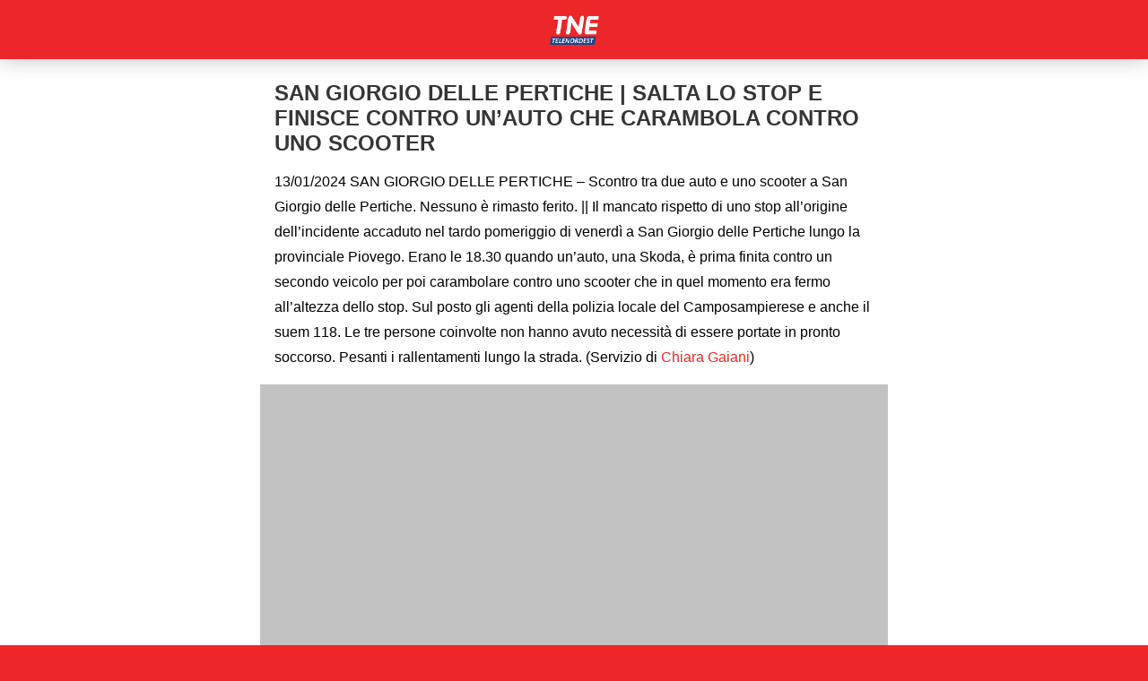

--- FILE ---
content_type: text/html; charset=utf-8
request_url: https://telenordest.medianordest.it/25727/san-giorgio-delle-pertiche-salta-lo-stop-e-finisce-contro-unauto-che-carambola-contro-uno-scooter/amp/
body_size: 31013
content:
<!DOCTYPE html>
<html amp lang="it-IT" data-amp-auto-lightbox-disable transformed="self;v=1" i-amphtml-layout="" i-amphtml-no-boilerplate="">
<head><meta charset="utf-8"><meta name="viewport" content="width=device-width,minimum-scale=1"><link rel="preconnect" href="https://cdn.ampproject.org"><style amp-runtime="" i-amphtml-version="012512221826001">html{overflow-x:hidden!important}html.i-amphtml-fie{height:100%!important;width:100%!important}html:not([amp4ads]),html:not([amp4ads]) body{height:auto!important}html:not([amp4ads]) body{margin:0!important}body{-webkit-text-size-adjust:100%;-moz-text-size-adjust:100%;-ms-text-size-adjust:100%;text-size-adjust:100%}html.i-amphtml-singledoc.i-amphtml-embedded{-ms-touch-action:pan-y pinch-zoom;touch-action:pan-y pinch-zoom}html.i-amphtml-fie>body,html.i-amphtml-singledoc>body{overflow:visible!important}html.i-amphtml-fie:not(.i-amphtml-inabox)>body,html.i-amphtml-singledoc:not(.i-amphtml-inabox)>body{position:relative!important}html.i-amphtml-ios-embed-legacy>body{overflow-x:hidden!important;overflow-y:auto!important;position:absolute!important}html.i-amphtml-ios-embed{overflow-y:auto!important;position:static}#i-amphtml-wrapper{overflow-x:hidden!important;overflow-y:auto!important;position:absolute!important;top:0!important;left:0!important;right:0!important;bottom:0!important;margin:0!important;display:block!important}html.i-amphtml-ios-embed.i-amphtml-ios-overscroll,html.i-amphtml-ios-embed.i-amphtml-ios-overscroll>#i-amphtml-wrapper{-webkit-overflow-scrolling:touch!important}#i-amphtml-wrapper>body{position:relative!important;border-top:1px solid transparent!important}#i-amphtml-wrapper+body{visibility:visible}#i-amphtml-wrapper+body .i-amphtml-lightbox-element,#i-amphtml-wrapper+body[i-amphtml-lightbox]{visibility:hidden}#i-amphtml-wrapper+body[i-amphtml-lightbox] .i-amphtml-lightbox-element{visibility:visible}#i-amphtml-wrapper.i-amphtml-scroll-disabled,.i-amphtml-scroll-disabled{overflow-x:hidden!important;overflow-y:hidden!important}amp-instagram{padding:54px 0px 0px!important;background-color:#fff}amp-iframe iframe{box-sizing:border-box!important}[amp-access][amp-access-hide]{display:none}[subscriptions-dialog],body:not(.i-amphtml-subs-ready) [subscriptions-action],body:not(.i-amphtml-subs-ready) [subscriptions-section]{display:none!important}amp-experiment,amp-live-list>[update]{display:none}amp-list[resizable-children]>.i-amphtml-loading-container.amp-hidden{display:none!important}amp-list [fetch-error],amp-list[load-more] [load-more-button],amp-list[load-more] [load-more-end],amp-list[load-more] [load-more-failed],amp-list[load-more] [load-more-loading]{display:none}amp-list[diffable] div[role=list]{display:block}amp-story-page,amp-story[standalone]{min-height:1px!important;display:block!important;height:100%!important;margin:0!important;padding:0!important;overflow:hidden!important;width:100%!important}amp-story[standalone]{background-color:#000!important;position:relative!important}amp-story-page{background-color:#757575}amp-story .amp-active>div,amp-story .i-amphtml-loader-background{display:none!important}amp-story-page:not(:first-of-type):not([distance]):not([active]){transform:translateY(1000vh)!important}amp-autocomplete{position:relative!important;display:inline-block!important}amp-autocomplete>input,amp-autocomplete>textarea{padding:0.5rem;border:1px solid rgba(0,0,0,.33)}.i-amphtml-autocomplete-results,amp-autocomplete>input,amp-autocomplete>textarea{font-size:1rem;line-height:1.5rem}[amp-fx^=fly-in]{visibility:hidden}amp-script[nodom],amp-script[sandboxed]{position:fixed!important;top:0!important;width:1px!important;height:1px!important;overflow:hidden!important;visibility:hidden}
/*# sourceURL=/css/ampdoc.css*/[hidden]{display:none!important}.i-amphtml-element{display:inline-block}.i-amphtml-blurry-placeholder{transition:opacity 0.3s cubic-bezier(0.0,0.0,0.2,1)!important;pointer-events:none}[layout=nodisplay]:not(.i-amphtml-element){display:none!important}.i-amphtml-layout-fixed,[layout=fixed][width][height]:not(.i-amphtml-layout-fixed){display:inline-block;position:relative}.i-amphtml-layout-responsive,[layout=responsive][width][height]:not(.i-amphtml-layout-responsive),[width][height][heights]:not([layout]):not(.i-amphtml-layout-responsive),[width][height][sizes]:not(img):not([layout]):not(.i-amphtml-layout-responsive){display:block;position:relative}.i-amphtml-layout-intrinsic,[layout=intrinsic][width][height]:not(.i-amphtml-layout-intrinsic){display:inline-block;position:relative;max-width:100%}.i-amphtml-layout-intrinsic .i-amphtml-sizer{max-width:100%}.i-amphtml-intrinsic-sizer{max-width:100%;display:block!important}.i-amphtml-layout-container,.i-amphtml-layout-fixed-height,[layout=container],[layout=fixed-height][height]:not(.i-amphtml-layout-fixed-height){display:block;position:relative}.i-amphtml-layout-fill,.i-amphtml-layout-fill.i-amphtml-notbuilt,[layout=fill]:not(.i-amphtml-layout-fill),body noscript>*{display:block;overflow:hidden!important;position:absolute;top:0;left:0;bottom:0;right:0}body noscript>*{position:absolute!important;width:100%;height:100%;z-index:2}body noscript{display:inline!important}.i-amphtml-layout-flex-item,[layout=flex-item]:not(.i-amphtml-layout-flex-item){display:block;position:relative;-ms-flex:1 1 auto;flex:1 1 auto}.i-amphtml-layout-fluid{position:relative}.i-amphtml-layout-size-defined{overflow:hidden!important}.i-amphtml-layout-awaiting-size{position:absolute!important;top:auto!important;bottom:auto!important}i-amphtml-sizer{display:block!important}@supports (aspect-ratio:1/1){i-amphtml-sizer.i-amphtml-disable-ar{display:none!important}}.i-amphtml-blurry-placeholder,.i-amphtml-fill-content{display:block;height:0;max-height:100%;max-width:100%;min-height:100%;min-width:100%;width:0;margin:auto}.i-amphtml-layout-size-defined .i-amphtml-fill-content{position:absolute;top:0;left:0;bottom:0;right:0}.i-amphtml-replaced-content,.i-amphtml-screen-reader{padding:0!important;border:none!important}.i-amphtml-screen-reader{position:fixed!important;top:0px!important;left:0px!important;width:4px!important;height:4px!important;opacity:0!important;overflow:hidden!important;margin:0!important;display:block!important;visibility:visible!important}.i-amphtml-screen-reader~.i-amphtml-screen-reader{left:8px!important}.i-amphtml-screen-reader~.i-amphtml-screen-reader~.i-amphtml-screen-reader{left:12px!important}.i-amphtml-screen-reader~.i-amphtml-screen-reader~.i-amphtml-screen-reader~.i-amphtml-screen-reader{left:16px!important}.i-amphtml-unresolved{position:relative;overflow:hidden!important}.i-amphtml-select-disabled{-webkit-user-select:none!important;-ms-user-select:none!important;user-select:none!important}.i-amphtml-notbuilt,[layout]:not(.i-amphtml-element),[width][height][heights]:not([layout]):not(.i-amphtml-element),[width][height][sizes]:not(img):not([layout]):not(.i-amphtml-element){position:relative;overflow:hidden!important;color:transparent!important}.i-amphtml-notbuilt:not(.i-amphtml-layout-container)>*,[layout]:not([layout=container]):not(.i-amphtml-element)>*,[width][height][heights]:not([layout]):not(.i-amphtml-element)>*,[width][height][sizes]:not([layout]):not(.i-amphtml-element)>*{display:none}amp-img:not(.i-amphtml-element)[i-amphtml-ssr]>img.i-amphtml-fill-content{display:block}.i-amphtml-notbuilt:not(.i-amphtml-layout-container),[layout]:not([layout=container]):not(.i-amphtml-element),[width][height][heights]:not([layout]):not(.i-amphtml-element),[width][height][sizes]:not(img):not([layout]):not(.i-amphtml-element){color:transparent!important;line-height:0!important}.i-amphtml-ghost{visibility:hidden!important}.i-amphtml-element>[placeholder],[layout]:not(.i-amphtml-element)>[placeholder],[width][height][heights]:not([layout]):not(.i-amphtml-element)>[placeholder],[width][height][sizes]:not([layout]):not(.i-amphtml-element)>[placeholder]{display:block;line-height:normal}.i-amphtml-element>[placeholder].amp-hidden,.i-amphtml-element>[placeholder].hidden{visibility:hidden}.i-amphtml-element:not(.amp-notsupported)>[fallback],.i-amphtml-layout-container>[placeholder].amp-hidden,.i-amphtml-layout-container>[placeholder].hidden{display:none}.i-amphtml-layout-size-defined>[fallback],.i-amphtml-layout-size-defined>[placeholder]{position:absolute!important;top:0!important;left:0!important;right:0!important;bottom:0!important;z-index:1}amp-img[i-amphtml-ssr]:not(.i-amphtml-element)>[placeholder]{z-index:auto}.i-amphtml-notbuilt>[placeholder]{display:block!important}.i-amphtml-hidden-by-media-query{display:none!important}.i-amphtml-element-error{background:red!important;color:#fff!important;position:relative!important}.i-amphtml-element-error:before{content:attr(error-message)}i-amp-scroll-container,i-amphtml-scroll-container{position:absolute;top:0;left:0;right:0;bottom:0;display:block}i-amp-scroll-container.amp-active,i-amphtml-scroll-container.amp-active{overflow:auto;-webkit-overflow-scrolling:touch}.i-amphtml-loading-container{display:block!important;pointer-events:none;z-index:1}.i-amphtml-notbuilt>.i-amphtml-loading-container{display:block!important}.i-amphtml-loading-container.amp-hidden{visibility:hidden}.i-amphtml-element>[overflow]{cursor:pointer;position:relative;z-index:2;visibility:hidden;display:initial;line-height:normal}.i-amphtml-layout-size-defined>[overflow]{position:absolute}.i-amphtml-element>[overflow].amp-visible{visibility:visible}template{display:none!important}.amp-border-box,.amp-border-box *,.amp-border-box :after,.amp-border-box :before{box-sizing:border-box}amp-pixel{display:none!important}amp-analytics,amp-auto-ads,amp-story-auto-ads{position:fixed!important;top:0!important;width:1px!important;height:1px!important;overflow:hidden!important;visibility:hidden}amp-story{visibility:hidden!important}html.i-amphtml-fie>amp-analytics{position:initial!important}[visible-when-invalid]:not(.visible),form [submit-error],form [submit-success],form [submitting]{display:none}amp-accordion{display:block!important}@media (min-width:1px){:where(amp-accordion>section)>:first-child{margin:0;background-color:#efefef;padding-right:20px;border:1px solid #dfdfdf}:where(amp-accordion>section)>:last-child{margin:0}}amp-accordion>section{float:none!important}amp-accordion>section>*{float:none!important;display:block!important;overflow:hidden!important;position:relative!important}amp-accordion,amp-accordion>section{margin:0}amp-accordion:not(.i-amphtml-built)>section>:last-child{display:none!important}amp-accordion:not(.i-amphtml-built)>section[expanded]>:last-child{display:block!important}
/*# sourceURL=/css/ampshared.css*/</style><meta name="amp-to-amp-navigation" content="AMP-Redirect-To; AMP.navigateTo"><meta name="description" content="SAN GIORGIO DELLE PERTICHE | SALTA LO STOP E FINISCE CONTRO UN'AUTO CHE CARAMBOLA CONTRO UNO SCOOTER"><meta property="og:locale" content="it_IT"><meta property="og:type" content="article"><meta property="og:title" content="SAN GIORGIO DELLE PERTICHE | SALTA LO STOP E FINISCE CONTRO UN'AUTO CHE CARAMBOLA CONTRO UNO SCOOTER - TELENORDEST | Medianordest"><meta property="og:description" content="SAN GIORGIO DELLE PERTICHE | SALTA LO STOP E FINISCE CONTRO UN'AUTO CHE CARAMBOLA CONTRO UNO SCOOTER"><meta property="og:url" content="https://telenordest.medianordest.it/25727/san-giorgio-delle-pertiche-salta-lo-stop-e-finisce-contro-unauto-che-carambola-contro-uno-scooter/"><meta property="og:site_name" content="TELENORDEST | Medianordest"><meta property="article:publisher" content="https://www.facebook.com/telenordest"><meta property="article:published_time" content="2024-01-13T23:45:52+00:00"><meta property="og:image" content="https://telenordest.medianordest.it/wp-content/uploads/2024/01/thumb-111.jpg"><meta property="og:image:width" content="640"><meta property="og:image:height" content="480"><meta property="og:image:type" content="image/jpeg"><meta name="author" content="Medianordest"><meta name="twitter:card" content="summary_large_image"><meta name="twitter:creator" content="@telenordest"><meta name="twitter:site" content="@telenordest"><meta name="robots" content="index, follow, max-image-preview:large, max-snippet:-1, max-video-preview:-1"><meta name="generator" content="AMP Plugin v2.5.5; mode=reader; theme=legacy"><meta name="generator" content="WordPress 6.9"><script async="" src="https://cdn.ampproject.org/v0.mjs" type="module" crossorigin="anonymous"></script><script async nomodule src="https://cdn.ampproject.org/v0.js" crossorigin="anonymous"></script><script src="https://cdn.ampproject.org/v0/amp-consent-0.1.mjs" async="" custom-element="amp-consent" type="module" crossorigin="anonymous"></script><script async nomodule src="https://cdn.ampproject.org/v0/amp-consent-0.1.js" crossorigin="anonymous" custom-element="amp-consent"></script><script src="https://cdn.ampproject.org/v0/amp-geo-0.1.mjs" async="" custom-element="amp-geo" type="module" crossorigin="anonymous"></script><script async nomodule src="https://cdn.ampproject.org/v0/amp-geo-0.1.js" crossorigin="anonymous" custom-element="amp-geo"></script><script src="https://cdn.ampproject.org/v0/amp-youtube-0.1.mjs" async="" custom-element="amp-youtube" type="module" crossorigin="anonymous"></script><script async nomodule src="https://cdn.ampproject.org/v0/amp-youtube-0.1.js" crossorigin="anonymous" custom-element="amp-youtube"></script><style amp-custom="">#amp-mobile-version-switcher{left:0;position:absolute;width:100%;z-index:100}#amp-mobile-version-switcher>a{background-color:#444;border:0;color:#eaeaea;display:block;font-family:-apple-system,BlinkMacSystemFont,Segoe UI,Roboto,Oxygen-Sans,Ubuntu,Cantarell,Helvetica Neue,sans-serif;font-size:16px;font-weight:600;padding:15px 0;text-align:center;-webkit-text-decoration:none;text-decoration:none}#amp-mobile-version-switcher>a:active,#amp-mobile-version-switcher>a:focus,#amp-mobile-version-switcher>a:hover{-webkit-text-decoration:underline;text-decoration:underline}#cmplz-consent-ui{background-color:#f1f1f1}#cmplz-consent-ui .cmplz-consent-message{color:#191e23;padding:6px 0 0 6px}#cmplz-consent-ui button{background-color:#ed2729;color:#fff;padding:6px 11px;margin:8px}:root{--wp-block-synced-color:#7a00df;--wp-block-synced-color--rgb:122,0,223;--wp-bound-block-color:var(--wp-block-synced-color);--wp-editor-canvas-background:#ddd;--wp-admin-theme-color:#007cba;--wp-admin-theme-color--rgb:0,124,186;--wp-admin-theme-color-darker-10:#006ba1;--wp-admin-theme-color-darker-10--rgb:0,107,160.5;--wp-admin-theme-color-darker-20:#005a87;--wp-admin-theme-color-darker-20--rgb:0,90,135;--wp-admin-border-width-focus:2px}@media (min-resolution:192dpi){:root{--wp-admin-border-width-focus:1.5px}}:root{--wp--preset--font-size--normal:16px;--wp--preset--font-size--huge:42px}html :where(.has-border-color){border-style:solid}html :where([data-amp-original-style*=border-top-color]){border-top-style:solid}html :where([data-amp-original-style*=border-right-color]){border-right-style:solid}html :where([data-amp-original-style*=border-bottom-color]){border-bottom-style:solid}html :where([data-amp-original-style*=border-left-color]){border-left-style:solid}html :where([data-amp-original-style*=border-width]){border-style:solid}html :where([data-amp-original-style*=border-top-width]){border-top-style:solid}html :where([data-amp-original-style*=border-right-width]){border-right-style:solid}html :where([data-amp-original-style*=border-bottom-width]){border-bottom-style:solid}html :where([data-amp-original-style*=border-left-width]){border-left-style:solid}html :where(amp-img[class*=wp-image-]),html :where(amp-anim[class*=wp-image-]){height:auto;max-width:100%}:where(figure){margin:0 0 1em}html :where(.is-position-sticky){--wp-admin--admin-bar--position-offset:var(--wp-admin--admin-bar--height,0px)}@media screen and (max-width:600px){html :where(.is-position-sticky){--wp-admin--admin-bar--position-offset:0px}}amp-img.amp-wp-enforced-sizes{object-fit:contain}amp-img img,amp-img noscript{image-rendering:inherit;object-fit:inherit;object-position:inherit}.amp-wp-enforced-sizes{max-width:100%;margin:0 auto}html{background:#ed2729}body{background:#fff;color:#353535;font-family:Georgia,"Times New Roman",Times,Serif;font-weight:300;line-height:1.75}p{margin:0 0 1em;padding:0}a,a:visited{color:#ed2729}a:hover,a:active,a:focus{color:#353535}.amp-wp-meta,.amp-wp-header div,.amp-wp-title,.amp-wp-tax-category,.amp-wp-tax-tag{font-family:-apple-system,BlinkMacSystemFont,"Segoe UI","Roboto","Oxygen-Sans","Ubuntu","Cantarell","Helvetica Neue",sans-serif}.amp-wp-header{background-color:#ed2729}.amp-wp-header div{color:#fff;font-size:1em;font-weight:400;margin:0 auto;max-width:calc(840px - 32px);padding:.875em 16px;position:relative}.amp-wp-header a{color:#fff;text-decoration:none}.amp-wp-article{color:#353535;font-weight:400;margin:1.5em auto;max-width:840px;overflow-wrap:break-word;word-wrap:break-word}.amp-wp-article-header{align-items:center;align-content:stretch;display:flex;flex-wrap:wrap;justify-content:space-between;margin:1.5em 16px 0}.amp-wp-title{color:#353535;display:block;flex:1 0 100%;font-weight:900;margin:0 0 .625em;width:100%}.amp-wp-meta{color:#696969;display:inline-block;flex:2 1 50%;font-size:.875em;line-height:1.5em;margin:0 0 1.5em;padding:0}.amp-wp-article-header .amp-wp-meta:last-of-type{text-align:right}.amp-wp-article-header .amp-wp-meta:first-of-type{text-align:left}.amp-wp-article-content{margin:0 16px}.amp-wp-article-content amp-img{margin:0 auto}amp-youtube{background:#c2c2c2;margin:0 -16px 1.5em}.amp-wp-article-footer .amp-wp-meta{display:block}.amp-wp-tax-category,.amp-wp-tax-tag{color:#696969;font-size:.875em;line-height:1.5em;margin:1.5em 16px}#cmplz-consent-ui{background-color:#f1f1f1}#cmplz-consent-ui .cmplz-consent-message{color:#191e23;padding:6px 0 0 6px}#cmplz-consent-ui button{background-color:#ed2729;color:#fff;padding:6px 11px;margin:8px}.amp-wp-header{background-color:#ed2729;box-shadow:0 0 24px 0 rgba(0,0,0,.25)}.amp-wp-header a{background-image:url("https://telenordest.medianordest.it/wp-content/uploads/2020/09/TNEHalfLogo.png");background-repeat:no-repeat;background-size:contain;background-position:center center;display:block;height:34px;width:218px;margin:0 auto;text-indent:-9999px}.amp-wp-header div{color:#fff;font-size:1em;font-weight:400;margin:0 auto;max-width:calc(700px - 32px);position:relative;padding:1em 16px}.amp-wp-header a{color:#fff;text-decoration:none}html:not(#_#_#_#_#_#_#_#_){background:#fff}body{font-family:-apple-system,BlinkMacSystemFont,"Segoe UI",Roboto,Oxygen,Oxygen-Sans,Ubuntu,Cantarell,"Helvetica Neue","Open Sans",sans-serif;color:#ed2729;font-weight:300;line-height:1.75em;padding-bottom:0}p{margin:0 0 1em;padding:0}a,a:visited{color:#ed2729;text-decoration:none}a:hover,a:active,a:focus{color:#ed2729}.amp-footer{background:#fff;padding:1.5em 1em;color:#ed2729;text-align:center}.amp-footer a,.amp-footer a:visited{color:#ed2729;text-decoration:none}.amp-footer .footer-logo{display:block;background-repeat:no-repeat;background-size:contain;background-position:center;height:50px;width:200px;margin:auto;margin-bottom:10px}.footer-logo{background-image:url("https://www.tdbnet.it/temp/testwp/wp-content/uploads/2020/09/mne_logoPiccolo.png")}.footer-copyrights{font-size:10px}.amp-wp-article{color:#000;font-weight:400;margin:1.5em auto;max-width:700px;overflow-wrap:break-word;word-wrap:break-word}.amp-wp-article-footer .amp-wp-meta{display:block}.amp-wp-tax-category,.amp-wp-tax-tag{color:#888;font-size:.875em;line-height:1.5em;margin:1em 16px}.amp-wp-cb45893:not(#_#_#_#_#_){display:none}

/*# sourceURL=amp-custom.css */</style><link rel="canonical" href="https://telenordest.medianordest.it/25727/san-giorgio-delle-pertiche-salta-lo-stop-e-finisce-contro-unauto-che-carambola-contro-uno-scooter/"><script type="application/ld+json" class="yoast-schema-graph">{"@context":"https://schema.org","@graph":[{"@type":"NewsArticle","@id":"https://telenordest.medianordest.it/25727/san-giorgio-delle-pertiche-salta-lo-stop-e-finisce-contro-unauto-che-carambola-contro-uno-scooter/#article","isPartOf":{"@id":"https://telenordest.medianordest.it/25727/san-giorgio-delle-pertiche-salta-lo-stop-e-finisce-contro-unauto-che-carambola-contro-uno-scooter/"},"author":{"name":"Medianordest","@id":"https://telenordest.medianordest.it/#/schema/person/8d2b2943a61a95838ba96dffcf4fb205"},"headline":"SAN GIORGIO DELLE PERTICHE | SALTA LO STOP E FINISCE CONTRO UN\u0026#8217;AUTO CHE CARAMBOLA CONTRO UNO SCOOTER","datePublished":"2024-01-13T23:45:52+00:00","mainEntityOfPage":{"@id":"https://telenordest.medianordest.it/25727/san-giorgio-delle-pertiche-salta-lo-stop-e-finisce-contro-unauto-che-carambola-contro-uno-scooter/"},"wordCount":140,"publisher":{"@id":"https://telenordest.medianordest.it/#organization"},"image":{"@id":"https://telenordest.medianordest.it/25727/san-giorgio-delle-pertiche-salta-lo-stop-e-finisce-contro-unauto-che-carambola-contro-uno-scooter/#primaryimage"},"thumbnailUrl":"https://telenordest.medianordest.it/wp-content/uploads/2024/01/thumb-111.jpg","keywords":["AMBULANZE","AUTO","CHIARAGAIANI","INCIDENTE","PADOVATG","SANGIORGIODELLEPERTICHE","SCOOTER","STOP","VIABILIT","VIGILI"],"articleSection":["Servizi TG"],"inLanguage":"it-IT"},{"@type":"WebPage","@id":"https://telenordest.medianordest.it/25727/san-giorgio-delle-pertiche-salta-lo-stop-e-finisce-contro-unauto-che-carambola-contro-uno-scooter/","url":"https://telenordest.medianordest.it/25727/san-giorgio-delle-pertiche-salta-lo-stop-e-finisce-contro-unauto-che-carambola-contro-uno-scooter/","name":"SAN GIORGIO DELLE PERTICHE | SALTA LO STOP E FINISCE CONTRO UN'AUTO CHE CARAMBOLA CONTRO UNO SCOOTER - TELENORDEST | Medianordest","isPartOf":{"@id":"https://telenordest.medianordest.it/#website"},"primaryImageOfPage":{"@id":"https://telenordest.medianordest.it/25727/san-giorgio-delle-pertiche-salta-lo-stop-e-finisce-contro-unauto-che-carambola-contro-uno-scooter/#primaryimage"},"image":{"@id":"https://telenordest.medianordest.it/25727/san-giorgio-delle-pertiche-salta-lo-stop-e-finisce-contro-unauto-che-carambola-contro-uno-scooter/#primaryimage"},"thumbnailUrl":"https://telenordest.medianordest.it/wp-content/uploads/2024/01/thumb-111.jpg","datePublished":"2024-01-13T23:45:52+00:00","description":"SAN GIORGIO DELLE PERTICHE | SALTA LO STOP E FINISCE CONTRO UN'AUTO CHE CARAMBOLA CONTRO UNO SCOOTER","breadcrumb":{"@id":"https://telenordest.medianordest.it/25727/san-giorgio-delle-pertiche-salta-lo-stop-e-finisce-contro-unauto-che-carambola-contro-uno-scooter/#breadcrumb"},"inLanguage":"it-IT","potentialAction":[{"@type":"ReadAction","target":["https://telenordest.medianordest.it/25727/san-giorgio-delle-pertiche-salta-lo-stop-e-finisce-contro-unauto-che-carambola-contro-uno-scooter/"]}]},{"@type":"ImageObject","inLanguage":"it-IT","@id":"https://telenordest.medianordest.it/25727/san-giorgio-delle-pertiche-salta-lo-stop-e-finisce-contro-unauto-che-carambola-contro-uno-scooter/#primaryimage","url":"https://telenordest.medianordest.it/wp-content/uploads/2024/01/thumb-111.jpg","contentUrl":"https://telenordest.medianordest.it/wp-content/uploads/2024/01/thumb-111.jpg","width":640,"height":480,"caption":"ZDyvvgT1OA0"},{"@type":"BreadcrumbList","@id":"https://telenordest.medianordest.it/25727/san-giorgio-delle-pertiche-salta-lo-stop-e-finisce-contro-unauto-che-carambola-contro-uno-scooter/#breadcrumb","itemListElement":[{"@type":"ListItem","position":1,"name":"Home","item":"https://telenordest.medianordest.it/"},{"@type":"ListItem","position":2,"name":"SAN GIORGIO DELLE PERTICHE | SALTA LO STOP E FINISCE CONTRO UN\u0026#8217;AUTO CHE CARAMBOLA CONTRO UNO SCOOTER"}]},{"@type":"WebSite","@id":"https://telenordest.medianordest.it/#website","url":"https://telenordest.medianordest.it/","name":"TELENORDEST | Medianordest","description":"La televisione votata al grande sport sempre in diretta","publisher":{"@id":"https://telenordest.medianordest.it/#organization"},"potentialAction":[{"@type":"SearchAction","target":{"@type":"EntryPoint","urlTemplate":"https://telenordest.medianordest.it/?s={search_term_string}"},"query-input":{"@type":"PropertyValueSpecification","valueRequired":true,"valueName":"search_term_string"}}],"inLanguage":"it-IT"},{"@type":"Organization","@id":"https://telenordest.medianordest.it/#organization","name":"Telenordest","url":"https://telenordest.medianordest.it/","logo":{"@type":"ImageObject","inLanguage":"it-IT","@id":"https://telenordest.medianordest.it/#/schema/logo/image/","url":"https://telenordest.medianordest.it/wp-content/uploads/2020/09/TNELogo.png","contentUrl":"https://telenordest.medianordest.it/wp-content/uploads/2020/09/TNELogo.png","width":326,"height":200,"caption":"Telenordest"},"image":{"@id":"https://telenordest.medianordest.it/#/schema/logo/image/"},"sameAs":["https://www.facebook.com/telenordest","https://x.com/telenordest","https://www.youtube.com/@TELENORDEST"]},{"@type":"Person","@id":"https://telenordest.medianordest.it/#/schema/person/8d2b2943a61a95838ba96dffcf4fb205","name":"Medianordest","sameAs":["https://telenordest.medianordest.it"]}]}</script><title>SAN GIORGIO DELLE PERTICHE | SALTA LO STOP E FINISCE CONTRO UN'AUTO CHE CARAMBOLA CONTRO UNO SCOOTER - TELENORDEST | Medianordest</title></head>

<body class="">

<header id="top" class="amp-wp-header">
	<div>
		<a href="https://telenordest.medianordest.it/?amp">
									<span class="amp-site-title">
				TELENORDEST | Medianordest			</span>
		</a>
	</div>
</header>

<article class="amp-wp-article">
	<header class="amp-wp-article-header">
		<h1 class="amp-wp-title">SAN GIORGIO DELLE PERTICHE | SALTA LO STOP E FINISCE CONTRO UN’AUTO CHE CARAMBOLA CONTRO UNO SCOOTER</h1>
			</header>

	
	<div class="amp-wp-article-content">
		<p>13/01/2024  SAN GIORGIO DELLE PERTICHE – Scontro tra due auto e uno scooter a San Giorgio delle Pertiche. Nessuno è rimasto ferito.  ||  Il mancato rispetto di uno stop all’origine dell’incidente accaduto nel tardo pomeriggio di venerdì a San Giorgio delle Pertiche lungo la provinciale Piovego. Erano le 18.30 quando un’auto, una Skoda, è prima finita contro un secondo veicolo per poi carambolare contro uno scooter che in quel momento era fermo all’altezza dello stop. Sul posto gli agenti della polizia locale del Camposampierese e anche il suem 118. Le tre persone coinvolte non hanno avuto necessità di essere portate in pronto soccorso. Pesanti i rallentamenti lungo la strada. (Servizio di   <a href="/redazione/Chiara-Gaiani/?amp">Chiara Gaiani</a>)</p>
<p><amp-youtube data-block-on-consent layout="responsive" width="850" height="478" data-videoid="ZDyvvgT1OA0" title="SALTA LO STOP E FINISCE CONTRO UN'AUTO CHE CARAMBOLA CONTRO UNO SCOOTER | 13/01/2024" class="i-amphtml-layout-responsive i-amphtml-layout-size-defined" i-amphtml-layout="responsive"><i-amphtml-sizer slot="i-amphtml-svc" style="display:block;padding-top:56.2353%"></i-amphtml-sizer><a placeholder href="https://youtu.be/ZDyvvgT1OA0"><amp-img src="https://i.ytimg.com/vi/ZDyvvgT1OA0/hqdefault.jpg" layout="fill" object-fit="cover" alt="SALTA LO STOP E FINISCE CONTRO UN'AUTO CHE CARAMBOLA CONTRO UNO SCOOTER | 13/01/2024" class="amp-wp-enforced-sizes i-amphtml-layout-fill i-amphtml-layout-size-defined" i-amphtml-layout="fill"><noscript><img decoding="async" src="https://i.ytimg.com/vi/ZDyvvgT1OA0/hqdefault.jpg" alt="SALTA LO STOP E FINISCE CONTRO UN'AUTO CHE CARAMBOLA CONTRO UNO SCOOTER | 13/01/2024"></noscript></amp-img></a></amp-youtube></p>
<hr class="wp-block-separator">
<p><span data-amp-original-style="display:none" class="amp-wp-cb45893">videoid(ZDyvvgT1OA0)finevideoid-categoria(servizio_tg)finecategoria</span></p>
	</div>

	<footer class="amp-wp-article-footer">
			<div class="amp-wp-meta amp-wp-tax-category">
		Categorie: <a href="https://telenordest.medianordest.it/category/servizio_tg/?amp" rel="category tag">Servizi TG</a>	</div>

	<div class="amp-wp-meta amp-wp-tax-tag">
		Tag: <a href="https://telenordest.medianordest.it/tag/ambulanze/?amp" rel="tag">AMBULANZE</a>, <a href="https://telenordest.medianordest.it/tag/auto/?amp" rel="tag">AUTO</a>, <a href="https://telenordest.medianordest.it/tag/chiaragaiani/?amp" rel="tag">CHIARAGAIANI</a>, <a href="https://telenordest.medianordest.it/tag/incidente/?amp" rel="tag">INCIDENTE</a>, <a href="https://telenordest.medianordest.it/tag/padovatg/?amp" rel="tag">PADOVATG</a>, <a href="https://telenordest.medianordest.it/tag/sangiorgiodellepertiche/?amp" rel="tag">SANGIORGIODELLEPERTICHE</a>, <a href="https://telenordest.medianordest.it/tag/scooter/?amp" rel="tag">SCOOTER</a>, <a href="https://telenordest.medianordest.it/tag/stop/?amp" rel="tag">STOP</a>, <a href="https://telenordest.medianordest.it/tag/viabilit/?amp" rel="tag">VIABILIT</a>, <a href="https://telenordest.medianordest.it/tag/vigili/?amp" rel="tag">VIGILI</a>	</div>
	</footer>
</article>

<footer class="amp-footer">
	<a class="footer-logo" href="https://telenordest.medianordest.it/?amp" title="TELENORDEST | Medianordest"></a><div class="footer-copyrights">©2026 Copyright Teleradio Diffusione Bassano. Tutti i diritti riservati.</div></footer>

		<div id="amp-mobile-version-switcher">
			<a rel="nofollow" href="https://telenordest.medianordest.it/25727/san-giorgio-delle-pertiche-salta-lo-stop-e-finisce-contro-unauto-che-carambola-contro-uno-scooter/?noamp=mobile">
				Exit mobile version			</a>
		</div>

				
						
            <amp-geo layout="nodisplay" class="i-amphtml-layout-nodisplay" hidden="hidden" i-amphtml-layout="nodisplay">
			  <script type="application/json">{"ISOCountryGroups":{"eu":["preset-eea"]}}</script>
			</amp-geo>
            <amp-consent layout="nodisplay" id="consent-element" class="i-amphtml-layout-nodisplay" hidden="hidden" i-amphtml-layout="nodisplay">
                <script type="application/json">{"consents":{"cmplz-consent":{"promptIfUnknownForGeoGroup":"eu","checkConsentHref":"https://telenordest.medianordest.it/wp-admin/admin-ajax.php?action=cmplz_amp_endpoint","promptUI":"cmplz-consent-ui"}},"postPromptUI":false}</script>
                <div id="cmplz-consent-ui">
                	<div class="cmplz-consent-message"><p>Utilizziamo tecnologie come i cookie per memorizzare e/o accedere alle informazioni del dispositivo. Lo facciamo per migliorare l'esperienza di navigazione e per mostrare annunci personalizzati. Il consenso a queste tecnologie ci consentirà di elaborare dati quali il comportamento di navigazione o gli ID univoci su questo sito. Il mancato consenso o la revoca del consenso possono influire negativamente su alcune caratteristiche e funzioni. <strong>ATTENZIONE: se non accetti, alcuni contenuti e le videoclip non risulteranno visibili!</strong></p></div>
                    <button on="tap:consent-element.accept" role="button">Accetta cookie</button>
                    <button on="tap:consent-element.reject" role="button">Nega</button>
                </div>
                

            </amp-consent>

</body></html><!-- WP Fastest Cache file was created in 1.047 seconds, on 27 January 2026 @ 17:36 --><!-- need to refresh to see cached version -->